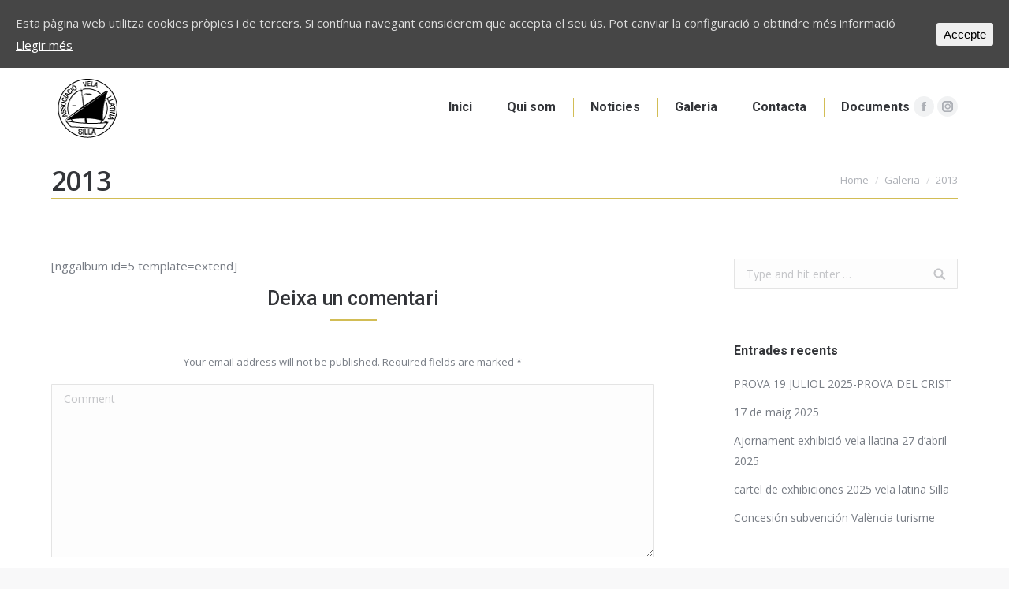

--- FILE ---
content_type: text/html; charset=UTF-8
request_url: https://www.velallatinasilla.org/galeria/2013-2/
body_size: 10784
content:
<!DOCTYPE html>
<!--[if lt IE 10 ]>
<html lang="ca" class="old-ie no-js">
<![endif]-->
<!--[if !(IE 6) | !(IE 7) | !(IE 8)  ]><!-->
<html lang="ca" class="no-js">
<!--<![endif]-->
<head>
	<meta charset="UTF-8" />
		<meta name="viewport" content="width=device-width, initial-scale=1, maximum-scale=1, user-scalable=0">
		<link rel="profile" href="http://gmpg.org/xfn/11" />
	<link rel="pingback" href="https://www.velallatinasilla.org/xmlrpc.php" />
	<title>2013 |</title>
<script type="text/javascript">
function createCookie(a,d,b){if(b){var c=new Date;c.setTime(c.getTime()+864E5*b);b="; expires="+c.toGMTString()}else b="";document.cookie=a+"="+d+b+"; path=/"}function readCookie(a){a+="=";for(var d=document.cookie.split(";"),b=0;b<d.length;b++){for(var c=d[b];" "==c.charAt(0);)c=c.substring(1,c.length);if(0==c.indexOf(a))return c.substring(a.length,c.length)}return null}function eraseCookie(a){createCookie(a,"",-1)}
function areCookiesEnabled(){var a=!1;createCookie("testing","Hello",1);null!=readCookie("testing")&&(a=!0,eraseCookie("testing"));return a}(function(a){var d=readCookie("devicePixelRatio"),b=void 0===a.devicePixelRatio?1:a.devicePixelRatio;areCookiesEnabled()&&null==d&&(createCookie("devicePixelRatio",b,7),1!=b&&a.location.reload(!0))})(window);
</script>
<!-- All in One SEO Pack 2.5 by Michael Torbert of Semper Fi Web Design[450,461] -->
<link rel="canonical" href="https://www.velallatinasilla.org/galeria/2013-2/" />
<!-- /all in one seo pack -->
<link rel='dns-prefetch' href='//s0.wp.com' />
<link rel='dns-prefetch' href='//fonts.googleapis.com' />
<link rel='dns-prefetch' href='//s.w.org' />
<link rel="alternate" type="application/rss+xml" title=" &raquo; canal d&#039;informació" href="https://www.velallatinasilla.org/feed/" />
<link rel="alternate" type="application/rss+xml" title=" &raquo; Canal dels comentaris" href="https://www.velallatinasilla.org/comments/feed/" />
<link rel="alternate" type="application/rss+xml" title=" &raquo; 2013 Canal dels comentaris" href="https://www.velallatinasilla.org/galeria/2013-2/feed/" />
		<script type="text/javascript">
			window._wpemojiSettings = {"baseUrl":"https:\/\/s.w.org\/images\/core\/emoji\/11\/72x72\/","ext":".png","svgUrl":"https:\/\/s.w.org\/images\/core\/emoji\/11\/svg\/","svgExt":".svg","source":{"concatemoji":"https:\/\/www.velallatinasilla.org\/wp-includes\/js\/wp-emoji-release.min.js?ver=4.9.26"}};
			!function(e,a,t){var n,r,o,i=a.createElement("canvas"),p=i.getContext&&i.getContext("2d");function s(e,t){var a=String.fromCharCode;p.clearRect(0,0,i.width,i.height),p.fillText(a.apply(this,e),0,0);e=i.toDataURL();return p.clearRect(0,0,i.width,i.height),p.fillText(a.apply(this,t),0,0),e===i.toDataURL()}function c(e){var t=a.createElement("script");t.src=e,t.defer=t.type="text/javascript",a.getElementsByTagName("head")[0].appendChild(t)}for(o=Array("flag","emoji"),t.supports={everything:!0,everythingExceptFlag:!0},r=0;r<o.length;r++)t.supports[o[r]]=function(e){if(!p||!p.fillText)return!1;switch(p.textBaseline="top",p.font="600 32px Arial",e){case"flag":return s([55356,56826,55356,56819],[55356,56826,8203,55356,56819])?!1:!s([55356,57332,56128,56423,56128,56418,56128,56421,56128,56430,56128,56423,56128,56447],[55356,57332,8203,56128,56423,8203,56128,56418,8203,56128,56421,8203,56128,56430,8203,56128,56423,8203,56128,56447]);case"emoji":return!s([55358,56760,9792,65039],[55358,56760,8203,9792,65039])}return!1}(o[r]),t.supports.everything=t.supports.everything&&t.supports[o[r]],"flag"!==o[r]&&(t.supports.everythingExceptFlag=t.supports.everythingExceptFlag&&t.supports[o[r]]);t.supports.everythingExceptFlag=t.supports.everythingExceptFlag&&!t.supports.flag,t.DOMReady=!1,t.readyCallback=function(){t.DOMReady=!0},t.supports.everything||(n=function(){t.readyCallback()},a.addEventListener?(a.addEventListener("DOMContentLoaded",n,!1),e.addEventListener("load",n,!1)):(e.attachEvent("onload",n),a.attachEvent("onreadystatechange",function(){"complete"===a.readyState&&t.readyCallback()})),(n=t.source||{}).concatemoji?c(n.concatemoji):n.wpemoji&&n.twemoji&&(c(n.twemoji),c(n.wpemoji)))}(window,document,window._wpemojiSettings);
		</script>
		<style type="text/css">
img.wp-smiley,
img.emoji {
	display: inline !important;
	border: none !important;
	box-shadow: none !important;
	height: 1em !important;
	width: 1em !important;
	margin: 0 .07em !important;
	vertical-align: -0.1em !important;
	background: none !important;
	padding: 0 !important;
}
</style>
<link rel='stylesheet' id='contact-form-7-css'  href='https://www.velallatinasilla.org/wp-content/plugins/contact-form-7/includes/css/styles.css?ver=5.0.1' type='text/css' media='all' />
<link rel='stylesheet' id='rs-plugin-settings-css'  href='https://www.velallatinasilla.org/wp-content/plugins/revslider/public/assets/css/settings.css?ver=5.4.6.3.1' type='text/css' media='all' />
<style id='rs-plugin-settings-inline-css' type='text/css'>
#rs-demo-id {}
</style>
<link rel='stylesheet' id='cookie-consent-style-css'  href='https://www.velallatinasilla.org/wp-content/plugins/uk-cookie-consent/assets/css/style.css?ver=4.9.26' type='text/css' media='all' />
<link rel='stylesheet' id='jetpack-widget-social-icons-styles-css'  href='https://www.velallatinasilla.org/wp-content/plugins/jetpack/modules/widgets/social-icons/social-icons.css?ver=20170506' type='text/css' media='all' />
<link rel='stylesheet' id='dt-web-fonts-css'  href='//fonts.googleapis.com/css?family=Roboto%3A400%2C500%2C600%2C700%7COpen+Sans%3A400%2C600%2C700&#038;ver=4.9.26' type='text/css' media='all' />
<link rel='stylesheet' id='dt-main-css'  href='https://www.velallatinasilla.org/wp-content/themes/dt-the7/css/main.min.css?ver=6.0.1' type='text/css' media='all' />
<style id='dt-main-inline-css' type='text/css'>
body #load {
  display: block;
  height: 100%;
  overflow: hidden;
  position: fixed;
  width: 100%;
  z-index: 9901;
  opacity: 1;
  visibility: visible;
  -webkit-transition: all .35s ease-out;
  transition: all .35s ease-out;
}
body #load.loader-removed {
  opacity: 0;
  visibility: hidden;
}
.load-wrap {
  width: 100%;
  height: 100%;
  background-position: center center;
  background-repeat: no-repeat;
  text-align: center;
}
.load-wrap > svg {
  position: absolute;
  top: 50%;
  left: 50%;
  -ms-transform: translate(-50%,-50%);
  -webkit-transform: translate(-50%,-50%);
  transform: translate(-50%,-50%);
}
#load {
  background-color: #ffffff;
}
.uil-default rect:not(.bk) {
  fill: #c4c4c4;
}
.uil-ring > path {
  fill: #c4c4c4;
}
.ring-loader .circle {
  fill: #c4c4c4;
}
.ring-loader .moving-circle {
  fill: #c4c4c4;
}
.uil-hourglass .glass {
  stroke: #c4c4c4;
}
.uil-hourglass .sand {
  fill: #c4c4c4;
}
.spinner-loader .load-wrap {
  background-image: url("data:image/svg+xml,%3Csvg width='75px' height='75px' xmlns='http://www.w3.org/2000/svg' viewBox='0 0 100 100' preserveAspectRatio='xMidYMid' class='uil-default'%3E%3Crect x='0' y='0' width='100' height='100' fill='none' class='bk'%3E%3C/rect%3E%3Crect  x='46.5' y='40' width='7' height='20' rx='5' ry='5' fill='%23c4c4c4' transform='rotate(0 50 50) translate(0 -30)'%3E  %3Canimate attributeName='opacity' from='1' to='0' dur='1s' begin='0s' repeatCount='indefinite'/%3E%3C/rect%3E%3Crect  x='46.5' y='40' width='7' height='20' rx='5' ry='5' fill='%23c4c4c4' transform='rotate(30 50 50) translate(0 -30)'%3E  %3Canimate attributeName='opacity' from='1' to='0' dur='1s' begin='0.08333333333333333s' repeatCount='indefinite'/%3E%3C/rect%3E%3Crect  x='46.5' y='40' width='7' height='20' rx='5' ry='5' fill='%23c4c4c4' transform='rotate(60 50 50) translate(0 -30)'%3E  %3Canimate attributeName='opacity' from='1' to='0' dur='1s' begin='0.16666666666666666s' repeatCount='indefinite'/%3E%3C/rect%3E%3Crect  x='46.5' y='40' width='7' height='20' rx='5' ry='5' fill='%23c4c4c4' transform='rotate(90 50 50) translate(0 -30)'%3E  %3Canimate attributeName='opacity' from='1' to='0' dur='1s' begin='0.25s' repeatCount='indefinite'/%3E%3C/rect%3E%3Crect  x='46.5' y='40' width='7' height='20' rx='5' ry='5' fill='%23c4c4c4' transform='rotate(120 50 50) translate(0 -30)'%3E  %3Canimate attributeName='opacity' from='1' to='0' dur='1s' begin='0.3333333333333333s' repeatCount='indefinite'/%3E%3C/rect%3E%3Crect  x='46.5' y='40' width='7' height='20' rx='5' ry='5' fill='%23c4c4c4' transform='rotate(150 50 50) translate(0 -30)'%3E  %3Canimate attributeName='opacity' from='1' to='0' dur='1s' begin='0.4166666666666667s' repeatCount='indefinite'/%3E%3C/rect%3E%3Crect  x='46.5' y='40' width='7' height='20' rx='5' ry='5' fill='%23c4c4c4' transform='rotate(180 50 50) translate(0 -30)'%3E  %3Canimate attributeName='opacity' from='1' to='0' dur='1s' begin='0.5s' repeatCount='indefinite'/%3E%3C/rect%3E%3Crect  x='46.5' y='40' width='7' height='20' rx='5' ry='5' fill='%23c4c4c4' transform='rotate(210 50 50) translate(0 -30)'%3E  %3Canimate attributeName='opacity' from='1' to='0' dur='1s' begin='0.5833333333333334s' repeatCount='indefinite'/%3E%3C/rect%3E%3Crect  x='46.5' y='40' width='7' height='20' rx='5' ry='5' fill='%23c4c4c4' transform='rotate(240 50 50) translate(0 -30)'%3E  %3Canimate attributeName='opacity' from='1' to='0' dur='1s' begin='0.6666666666666666s' repeatCount='indefinite'/%3E%3C/rect%3E%3Crect  x='46.5' y='40' width='7' height='20' rx='5' ry='5' fill='%23c4c4c4' transform='rotate(270 50 50) translate(0 -30)'%3E  %3Canimate attributeName='opacity' from='1' to='0' dur='1s' begin='0.75s' repeatCount='indefinite'/%3E%3C/rect%3E%3Crect  x='46.5' y='40' width='7' height='20' rx='5' ry='5' fill='%23c4c4c4' transform='rotate(300 50 50) translate(0 -30)'%3E  %3Canimate attributeName='opacity' from='1' to='0' dur='1s' begin='0.8333333333333334s' repeatCount='indefinite'/%3E%3C/rect%3E%3Crect  x='46.5' y='40' width='7' height='20' rx='5' ry='5' fill='%23c4c4c4' transform='rotate(330 50 50) translate(0 -30)'%3E  %3Canimate attributeName='opacity' from='1' to='0' dur='1s' begin='0.9166666666666666s' repeatCount='indefinite'/%3E%3C/rect%3E%3C/svg%3E");
}
.ring-loader .load-wrap {
  background-image: url("data:image/svg+xml,%3Csvg xmlns='http://www.w3.org/2000/svg' viewBox='0 0 32 32' width='72' height='72' fill='%23c4c4c4'%3E   %3Cpath opacity='.25' d='M16 0 A16 16 0 0 0 16 32 A16 16 0 0 0 16 0 M16 4 A12 12 0 0 1 16 28 A12 12 0 0 1 16 4'/%3E   %3Cpath d='M16 0 A16 16 0 0 1 32 16 L28 16 A12 12 0 0 0 16 4z'%3E     %3CanimateTransform attributeName='transform' type='rotate' from='0 16 16' to='360 16 16' dur='0.8s' repeatCount='indefinite' /%3E   %3C/path%3E %3C/svg%3E");
}
.hourglass-loader .load-wrap {
  background-image: url("data:image/svg+xml,%3Csvg xmlns='http://www.w3.org/2000/svg' viewBox='0 0 32 32' width='72' height='72' fill='%23c4c4c4'%3E   %3Cpath transform='translate(2)' d='M0 12 V20 H4 V12z'%3E      %3Canimate attributeName='d' values='M0 12 V20 H4 V12z; M0 4 V28 H4 V4z; M0 12 V20 H4 V12z; M0 12 V20 H4 V12z' dur='1.2s' repeatCount='indefinite' begin='0' keytimes='0;.2;.5;1' keySplines='0.2 0.2 0.4 0.8;0.2 0.6 0.4 0.8;0.2 0.8 0.4 0.8' calcMode='spline'  /%3E   %3C/path%3E   %3Cpath transform='translate(8)' d='M0 12 V20 H4 V12z'%3E     %3Canimate attributeName='d' values='M0 12 V20 H4 V12z; M0 4 V28 H4 V4z; M0 12 V20 H4 V12z; M0 12 V20 H4 V12z' dur='1.2s' repeatCount='indefinite' begin='0.2' keytimes='0;.2;.5;1' keySplines='0.2 0.2 0.4 0.8;0.2 0.6 0.4 0.8;0.2 0.8 0.4 0.8' calcMode='spline'  /%3E   %3C/path%3E   %3Cpath transform='translate(14)' d='M0 12 V20 H4 V12z'%3E     %3Canimate attributeName='d' values='M0 12 V20 H4 V12z; M0 4 V28 H4 V4z; M0 12 V20 H4 V12z; M0 12 V20 H4 V12z' dur='1.2s' repeatCount='indefinite' begin='0.4' keytimes='0;.2;.5;1' keySplines='0.2 0.2 0.4 0.8;0.2 0.6 0.4 0.8;0.2 0.8 0.4 0.8' calcMode='spline' /%3E   %3C/path%3E   %3Cpath transform='translate(20)' d='M0 12 V20 H4 V12z'%3E     %3Canimate attributeName='d' values='M0 12 V20 H4 V12z; M0 4 V28 H4 V4z; M0 12 V20 H4 V12z; M0 12 V20 H4 V12z' dur='1.2s' repeatCount='indefinite' begin='0.6' keytimes='0;.2;.5;1' keySplines='0.2 0.2 0.4 0.8;0.2 0.6 0.4 0.8;0.2 0.8 0.4 0.8' calcMode='spline' /%3E   %3C/path%3E   %3Cpath transform='translate(26)' d='M0 12 V20 H4 V12z'%3E     %3Canimate attributeName='d' values='M0 12 V20 H4 V12z; M0 4 V28 H4 V4z; M0 12 V20 H4 V12z; M0 12 V20 H4 V12z' dur='1.2s' repeatCount='indefinite' begin='0.8' keytimes='0;.2;.5;1' keySplines='0.2 0.2 0.4 0.8;0.2 0.6 0.4 0.8;0.2 0.8 0.4 0.8' calcMode='spline' /%3E   %3C/path%3E %3C/svg%3E");
}

</style>
<!--[if lt IE 10]>
<link rel='stylesheet' id='dt-old-ie-css'  href='https://www.velallatinasilla.org/wp-content/themes/dt-the7/css/old-ie.min.css?ver=6.0.1' type='text/css' media='all' />
<![endif]-->
<link rel='stylesheet' id='dt-awsome-fonts-css'  href='https://www.velallatinasilla.org/wp-content/themes/dt-the7/fonts/FontAwesome/css/font-awesome.min.css?ver=6.0.1' type='text/css' media='all' />
<link rel='stylesheet' id='dt-fontello-css'  href='https://www.velallatinasilla.org/wp-content/themes/dt-the7/fonts/fontello/css/fontello.min.css?ver=6.0.1' type='text/css' media='all' />
<link rel='stylesheet' id='dt-arrow-icons-css'  href='https://www.velallatinasilla.org/wp-content/themes/dt-the7/fonts/icomoon-arrows-the7/style.min.css?ver=6.0.1' type='text/css' media='all' />
<link rel='stylesheet' id='the7pt-static-css'  href='https://www.velallatinasilla.org/wp-content/themes/dt-the7/css/post-type.css?ver=1.0.0' type='text/css' media='all' />
<link rel='stylesheet' id='dt-custom-old-ie-css'  href='https://www.velallatinasilla.org/wp-content/uploads/the7-css/custom-old-ie.css?ver=08a38e5410d7' type='text/css' media='all' />
<link rel='stylesheet' id='dt-custom-css'  href='https://www.velallatinasilla.org/wp-content/uploads/the7-css/custom.css?ver=08a38e5410d7' type='text/css' media='all' />
<link rel='stylesheet' id='dt-media-css'  href='https://www.velallatinasilla.org/wp-content/uploads/the7-css/media.css?ver=08a38e5410d7' type='text/css' media='all' />
<link rel='stylesheet' id='the7pt.less-css'  href='https://www.velallatinasilla.org/wp-content/uploads/the7-css/post-type-dynamic.css?ver=08a38e5410d7' type='text/css' media='all' />
<link rel='stylesheet' id='style-css'  href='https://www.velallatinasilla.org/wp-content/themes/dt-the7-child/style.css?ver=6.0.1' type='text/css' media='all' />
<link rel='stylesheet' id='bsf-Defaults-css'  href='https://www.velallatinasilla.org/wp-content/uploads/smile_fonts/Defaults/Defaults.css?ver=4.9.26' type='text/css' media='all' />
<link rel='stylesheet' id='bsf-icomoon-material-24x24-css'  href='https://www.velallatinasilla.org/wp-content/uploads/smile_fonts/icomoon-material-24x24/icomoon-material-24x24.css?ver=4.9.26' type='text/css' media='all' />
<link rel='stylesheet' id='bsf-icomoon-free-social-contact-16x16-css'  href='https://www.velallatinasilla.org/wp-content/uploads/smile_fonts/icomoon-free-social-contact-16x16/icomoon-free-social-contact-16x16.css?ver=4.9.26' type='text/css' media='all' />
<link rel='stylesheet' id='cp-perfect-scroll-style-css'  href='https://www.velallatinasilla.org/wp-content/plugins/convertplug/admin/assets/css/perfect-scrollbar.min.css?ver=4.9.26' type='text/css' media='all' />
<link rel='stylesheet' id='__EPYT__style-css'  href='https://www.velallatinasilla.org/wp-content/plugins/youtube-embed-plus/styles/ytprefs.min.css?ver=11.8.7' type='text/css' media='all' />
<style id='__EPYT__style-inline-css' type='text/css'>

                .epyt-gallery-thumb {
                        width: 33.333%;
                }
                
</style>
<link rel='stylesheet' id='jetpack_css-css'  href='https://www.velallatinasilla.org/wp-content/plugins/jetpack/css/jetpack.css?ver=6.1.5' type='text/css' media='all' />
<link rel='stylesheet' id='really_simple_share_style-css'  href='https://www.velallatinasilla.org/wp-content/plugins/really-simple-facebook-twitter-share-buttons/style.css?ver=4.9.26' type='text/css' media='all' />
<script type='text/javascript'>
/* <![CDATA[ */
var slide_in = {"demo_dir":"https:\/\/www.velallatinasilla.org\/wp-content\/plugins\/convertplug\/modules\/slide_in\/assets\/demos"};
/* ]]> */
</script>
<script type='text/javascript' src='https://www.velallatinasilla.org/wp-includes/js/jquery/jquery.js?ver=1.12.4'></script>
<script type='text/javascript' src='https://www.velallatinasilla.org/wp-includes/js/jquery/jquery-migrate.min.js?ver=1.4.1'></script>
<script type='text/javascript' src='https://www.velallatinasilla.org/wp-content/plugins/flowpaper-lite-pdf-flipbook/assets/lity/lity.min.js'></script>
<script type='text/javascript' src='https://www.velallatinasilla.org/wp-content/plugins/revslider/public/assets/js/jquery.themepunch.tools.min.js?ver=5.4.6.3.1'></script>
<script type='text/javascript' src='https://www.velallatinasilla.org/wp-content/plugins/revslider/public/assets/js/jquery.themepunch.revolution.min.js?ver=5.4.6.3.1'></script>
<script type='text/javascript'>
/* <![CDATA[ */
var dtLocal = {"themeUrl":"https:\/\/www.velallatinasilla.org\/wp-content\/themes\/dt-the7","passText":"To view this protected post, enter the password below:","moreButtonText":{"loading":"Loading...","loadMore":"Load more"},"postID":"407","ajaxurl":"https:\/\/www.velallatinasilla.org\/wp-admin\/admin-ajax.php","contactMessages":{"required":"Pareix que alguna data no \u00e9s correcta. Per favor, revisar-ho"},"ajaxNonce":"11268c2f53","pageData":{"type":"page","template":"page","layout":null},"themeSettings":{"smoothScroll":"off","lazyLoading":false,"accentColor":{"mode":"solid","color":"#d2bd55"},"floatingHeader":{"showAfter":100,"showMenu":true,"height":66,"logo":{"showLogo":true,"html":"<img class=\" preload-me\" src=\"https:\/\/www.velallatinasilla.org\/wp-content\/uploads\/2018\/01\/logo-ok-vela-latina60.png\" srcset=\"https:\/\/www.velallatinasilla.org\/wp-content\/uploads\/2018\/01\/logo-ok-vela-latina60.png 60w, https:\/\/www.velallatinasilla.org\/wp-content\/uploads\/2018\/01\/logo-ok-vela-latina90.png 90w\" width=\"60\" height=\"57\"   sizes=\"60px\" alt=\"\" \/>","url":"https:\/\/www.velallatinasilla.org\/"}},"mobileHeader":{"firstSwitchPoint":990,"secondSwitchPoint":500},"content":{"textColor":"#787d85","headerColor":"#333539"},"stripes":{"stripe1":{"textColor":"#787d85","headerColor":"#3b3f4a"},"stripe2":{"textColor":"#8b9199","headerColor":"#ffffff"},"stripe3":{"textColor":"#ffffff","headerColor":"#ffffff"}}},"VCMobileScreenWidth":"768"};
var dtShare = {"shareButtonText":{"facebook":"Share on Facebook","twitter":"Tweet","pinterest":"Pin it","linkedin":"Share on Linkedin","whatsapp":"Share on Whatsapp","google":"Share on Google Plus","download":"Download image"},"overlayOpacity":"85"};
/* ]]> */
</script>
<script type='text/javascript' src='https://www.velallatinasilla.org/wp-content/themes/dt-the7/js/above-the-fold.min.js?ver=6.0.1'></script>
<script type='text/javascript'>
/* <![CDATA[ */
var _EPYT_ = {"ajaxurl":"https:\/\/www.velallatinasilla.org\/wp-admin\/admin-ajax.php","security":"42efee3bbb","gallery_scrolloffset":"20","eppathtoscripts":"https:\/\/www.velallatinasilla.org\/wp-content\/plugins\/youtube-embed-plus\/scripts\/","epresponsiveselector":"[\"iframe.__youtube_prefs_widget__\"]","epdovol":"1","version":"11.8.7","evselector":"iframe.__youtube_prefs__[src], iframe[src*=\"youtube.com\/embed\/\"], iframe[src*=\"youtube-nocookie.com\/embed\/\"]","ajax_compat":"","ytapi_load":"light","stopMobileBuffer":"1"};
/* ]]> */
</script>
<script type='text/javascript' src='https://www.velallatinasilla.org/wp-content/plugins/youtube-embed-plus/scripts/ytprefs.min.js?ver=11.8.7'></script>
<link rel='https://api.w.org/' href='https://www.velallatinasilla.org/wp-json/' />
<link rel="EditURI" type="application/rsd+xml" title="RSD" href="https://www.velallatinasilla.org/xmlrpc.php?rsd" />
<link rel="wlwmanifest" type="application/wlwmanifest+xml" href="https://www.velallatinasilla.org/wp-includes/wlwmanifest.xml" /> 
<meta name="generator" content="WordPress 4.9.26" />
<link rel='shortlink' href='https://wp.me/P9O5Aj-6z' />
<link rel="alternate" type="application/json+oembed" href="https://www.velallatinasilla.org/wp-json/oembed/1.0/embed?url=https%3A%2F%2Fwww.velallatinasilla.org%2Fgaleria%2F2013-2%2F" />
<link rel="alternate" type="text/xml+oembed" href="https://www.velallatinasilla.org/wp-json/oembed/1.0/embed?url=https%3A%2F%2Fwww.velallatinasilla.org%2Fgaleria%2F2013-2%2F&#038;format=xml" />
<script type="text/javascript">
        //<![CDATA[
        
      !function(d,s,id){var js,fjs=d.getElementsByTagName(s)[0];if(!d.getElementById(id)){js=d.createElement(s);js.id=id;js.src="https://platform.twitter.com/widgets.js";fjs.parentNode.insertBefore(js,fjs);}}(document,"script","twitter-wjs");
      
        //]]>
  		</script><style id="ctcc-css" type="text/css" media="screen">
				#catapult-cookie-bar {
					box-sizing: border-box;
					max-height: 0;
					opacity: 0;
					z-index: 99999;
					overflow: hidden;
					color: #ddd;
					position: fixed;
					left: 0;
					top: 0;
					width: 100%;
					background-color: #464646;
				}
				#catapult-cookie-bar a {
					color: #fff;
				}
				#catapult-cookie-bar .x_close span {
					background-color: ;
				}
				button#catapultCookie {
					background:;
					color: ;
					border: 0; padding: 6px 9px; border-radius: 3px;
				}
				#catapult-cookie-bar h3 {
					color: #ddd;
				}
				.has-cookie-bar #catapult-cookie-bar {
					opacity: 1;
					max-height: 999px;
					min-height: 30px;
				}</style>
<link rel='dns-prefetch' href='//v0.wordpress.com'/>
<link rel='dns-prefetch' href='//i0.wp.com'/>
<link rel='dns-prefetch' href='//i1.wp.com'/>
<link rel='dns-prefetch' href='//i2.wp.com'/>
<style type='text/css'>img#wpstats{display:none}</style><meta property="og:title" content="2013" />
<meta property="og:url" content="https://www.velallatinasilla.org/galeria/2013-2/" />
<meta property="og:type" content="article" />
<meta name="generator" content="Powered by WPBakery Page Builder - drag and drop page builder for WordPress."/>
<!--[if lte IE 9]><link rel="stylesheet" type="text/css" href="https://www.velallatinasilla.org/wp-content/plugins/js_composer/assets/css/vc_lte_ie9.min.css" media="screen"><![endif]--><meta name="generator" content="Powered by Slider Revolution 5.4.6.3.1 - responsive, Mobile-Friendly Slider Plugin for WordPress with comfortable drag and drop interface." />

<!-- Jetpack Open Graph Tags -->
<meta property="og:type" content="article" />
<meta property="og:title" content="2013" />
<meta property="og:url" content="https://www.velallatinasilla.org/galeria/2013-2/" />
<meta property="og:description" content="[nggalbum id=5 template=extend]" />
<meta property="article:published_time" content="2013-02-26T08:01:53+00:00" />
<meta property="article:modified_time" content="2013-02-26T08:02:28+00:00" />
<meta property="og:image" content="https://s0.wp.com/i/blank.jpg" />
<meta property="og:locale" content="ca_ES" />
<meta name="twitter:text:title" content="2013" />
<meta name="twitter:card" content="summary" />

<!-- End Jetpack Open Graph Tags -->
<script type="text/javascript">
document.addEventListener("DOMContentLoaded", function(event) { 
	var $load = document.getElementById("load");
	
	var removeLoading = setTimeout(function() {
		$load.className += " loader-removed";
	}, 500);
});
</script>
<script type="text/javascript">function setREVStartSize(e){
				try{ var i=jQuery(window).width(),t=9999,r=0,n=0,l=0,f=0,s=0,h=0;					
					if(e.responsiveLevels&&(jQuery.each(e.responsiveLevels,function(e,f){f>i&&(t=r=f,l=e),i>f&&f>r&&(r=f,n=e)}),t>r&&(l=n)),f=e.gridheight[l]||e.gridheight[0]||e.gridheight,s=e.gridwidth[l]||e.gridwidth[0]||e.gridwidth,h=i/s,h=h>1?1:h,f=Math.round(h*f),"fullscreen"==e.sliderLayout){var u=(e.c.width(),jQuery(window).height());if(void 0!=e.fullScreenOffsetContainer){var c=e.fullScreenOffsetContainer.split(",");if (c) jQuery.each(c,function(e,i){u=jQuery(i).length>0?u-jQuery(i).outerHeight(!0):u}),e.fullScreenOffset.split("%").length>1&&void 0!=e.fullScreenOffset&&e.fullScreenOffset.length>0?u-=jQuery(window).height()*parseInt(e.fullScreenOffset,0)/100:void 0!=e.fullScreenOffset&&e.fullScreenOffset.length>0&&(u-=parseInt(e.fullScreenOffset,0))}f=u}else void 0!=e.minHeight&&f<e.minHeight&&(f=e.minHeight);e.c.closest(".rev_slider_wrapper").css({height:f})					
				}catch(d){console.log("Failure at Presize of Slider:"+d)}
			};</script>
<noscript><style type="text/css"> .wpb_animate_when_almost_visible { opacity: 1; }</style></noscript></head>
<body class="page-template page-template-page-full page-template-page-full-php page page-id-407 page-child parent-pageid-19 large-hover-icons dt-responsive-on overlay-cursor-on srcset-enabled btn-material custom-btn-color custom-btn-hover-color bold-icons phantom-slide phantom-line-decoration phantom-custom-logo-on floating-mobile-menu-icon top-header first-switch-logo-left first-switch-menu-right second-switch-logo-left second-switch-menu-right right-mobile-menu layzr-loading-on popup-message-style wpb-js-composer js-comp-ver-5.4.5 vc_responsive outlined-portfolio-icons album-minuatures-style-2">
<!-- The7 6.0.1 -->
<div id="load" class="spinner-loader">
	<div class="load-wrap"></div>
</div>
<div id="page">
	<a class="skip-link screen-reader-text" href="#content">Skip to content</a>

<div class="masthead inline-header right widgets dividers line-decoration small-mobile-menu-icon dt-parent-menu-clickable" role="banner">

	
	<header class="header-bar">

						<div class="branding">
					<div id="site-title" class="assistive-text"></div>
					<div id="site-description" class="assistive-text"></div>
					<a href="https://www.velallatinasilla.org/"><img class=" preload-me" src="https://www.velallatinasilla.org/wp-content/uploads/2018/01/logo-ok-vela-latina90.png" srcset="https://www.velallatinasilla.org/wp-content/uploads/2018/01/logo-ok-vela-latina90.png 90w, https://www.velallatinasilla.org/wp-content/uploads/2018/01/logo-ok-vela-latina180.png 180w" width="90" height="85"   sizes="90px" alt="" /></a>				</div>
		<ul id="primary-menu" class="main-nav outside-item-remove-margin" role="menu"><li class="menu-item menu-item-type-custom menu-item-object-custom menu-item-home menu-item-629 first"><a href='https://www.velallatinasilla.org/#!/dalt' data-level='1'><span class="menu-item-text"><span class="menu-text">Inici</span></span></a></li> <li class="menu-item menu-item-type-custom menu-item-object-custom menu-item-home menu-item-630"><a href='https://www.velallatinasilla.org/#!/quisom' data-level='1'><span class="menu-item-text"><span class="menu-text">Qui som</span></span></a></li> <li class="menu-item menu-item-type-custom menu-item-object-custom menu-item-home menu-item-631"><a href='https://www.velallatinasilla.org/#!/blog' data-level='1'><span class="menu-item-text"><span class="menu-text">Noticies</span></span></a></li> <li class="menu-item menu-item-type-custom menu-item-object-custom menu-item-home menu-item-632"><a href='https://www.velallatinasilla.org/#!/galeria' data-level='1'><span class="menu-item-text"><span class="menu-text">Galeria</span></span></a></li> <li class="menu-item menu-item-type-custom menu-item-object-custom menu-item-home menu-item-635"><a href='https://www.velallatinasilla.org/#!/contacta' data-level='1'><span class="menu-item-text"><span class="menu-text">Contacta</span></span></a></li> <li class="menu-item menu-item-type-post_type menu-item-object-page menu-item-1296"><a href='https://www.velallatinasilla.org/documents/' data-level='1'><span class="menu-item-text"><span class="menu-text">Documents</span></span></a></li> </ul>
		<div class="mini-widgets"><div class="soc-ico show-on-desktop near-logo-first-switch in-menu-second-switch custom-bg disabled-border border-off hover-accent-bg hover-disabled-border  hover-border-off"><a title="Facebook" href="https://www.facebook.com/VelaSilla/" target="_blank" class="facebook"><span class="soc-font-icon"></span><span class="screen-reader-text">Facebook</span></a><a title="Instagram" href="https://www.instagram.com/velallatinasilla/" target="_blank" class="instagram"><span class="soc-font-icon"></span><span class="screen-reader-text">Instagram</span></a></div></div>
	</header>

</div><div class='dt-close-mobile-menu-icon'><span></span></div>
<div class='dt-mobile-header'>
	<ul id="mobile-menu" class="mobile-main-nav" role="menu">
		<li class="menu-item menu-item-type-custom menu-item-object-custom menu-item-home menu-item-629 first"><a href='https://www.velallatinasilla.org/#!/dalt' data-level='1'><span class="menu-item-text"><span class="menu-text">Inici</span></span></a></li> <li class="menu-item menu-item-type-custom menu-item-object-custom menu-item-home menu-item-630"><a href='https://www.velallatinasilla.org/#!/quisom' data-level='1'><span class="menu-item-text"><span class="menu-text">Qui som</span></span></a></li> <li class="menu-item menu-item-type-custom menu-item-object-custom menu-item-home menu-item-631"><a href='https://www.velallatinasilla.org/#!/blog' data-level='1'><span class="menu-item-text"><span class="menu-text">Noticies</span></span></a></li> <li class="menu-item menu-item-type-custom menu-item-object-custom menu-item-home menu-item-632"><a href='https://www.velallatinasilla.org/#!/galeria' data-level='1'><span class="menu-item-text"><span class="menu-text">Galeria</span></span></a></li> <li class="menu-item menu-item-type-custom menu-item-object-custom menu-item-home menu-item-635"><a href='https://www.velallatinasilla.org/#!/contacta' data-level='1'><span class="menu-item-text"><span class="menu-text">Contacta</span></span></a></li> <li class="menu-item menu-item-type-post_type menu-item-object-page menu-item-1296"><a href='https://www.velallatinasilla.org/documents/' data-level='1'><span class="menu-item-text"><span class="menu-text">Documents</span></span></a></li> 	</ul>
	<div class='mobile-mini-widgets-in-menu'></div>
</div>
		<div class="page-title title-left page-title-responsive-enabled">
			<div class="wf-wrap">
				<div class="wf-container-title">
					<div class="wf-table">

						<div class="wf-td hgroup"><h1 >2013</h1></div><div class="wf-td"><div class="assistive-text">You are here:</div><ol class="breadcrumbs text-small" xmlns:v="http://rdf.data-vocabulary.org/#"><li typeof="v:Breadcrumb"><a rel="v:url" property="v:title" href="https://www.velallatinasilla.org/" title="">Home</a></li><li typeof="v:Breadcrumb"><a rel="v:url" property="v:title" href="https://www.velallatinasilla.org/galeria/" title="">Galeria</a></li><li class="current">2013</li></ol></div>
					</div>
				</div>
			</div>
		</div>

		

<div id="main" class="sidebar-right sidebar-divider-vertical"  >

	
    <div class="main-gradient"></div>
    <div class="wf-wrap">
    <div class="wf-container-main">

	


    <div id="content" class="content" role="main">

		<p>[nggalbum id=5 template=extend]</p>
<span class="cp-load-after-post"></span>
	<div id="comments" class="comments-area">
	
	
		
		<div id="respond" class="comment-respond">
		<h3 id="reply-title" class="comment-reply-title">Deixa un comentari <small><a rel="nofollow" id="cancel-comment-reply-link" href="/galeria/2013-2/#respond" style="display:none;">Cancel·la les respostes</a></small></h3>			<form action="https://www.velallatinasilla.org/wp-comments-post.php" method="post" id="commentform" class="comment-form">
				<p class="comment-notes text-small">Your email address will not be published. Required fields are marked <span class="required">*</span></p><p class="comment-form-comment"><label class="assistive-text" for="comment">Comment</label><textarea id="comment" placeholder="Comment" name="comment" cols="45" rows="8" aria-required="true"></textarea></p><div class="form-fields"><span class="comment-form-author"><label class="assistive-text" for="author">Name &#42;</label><input id="author" name="author" type="text" placeholder="Name&#42;" value="" size="30" aria-required='true' /></span>
<span class="comment-form-email"><label class="assistive-text" for="email">Email &#42;</label><input id="email" name="email" type="text" placeholder="Email&#42;" value="" size="30" aria-required='true' /></span>
<span class="comment-form-url"><label class="assistive-text" for="url">Website</label><input id="url" name="url" type="text" placeholder="Website" value="" size="30" /></span></div>
<p class="form-submit"><input name="submit" type="submit" id="submit" class="submit" value="Envia un comentari" /> <a href="javascript:void(0);" class="dt-btn dt-btn-m"><span>Post comment</span></a><input type='hidden' name='comment_post_ID' value='407' id='comment_post_ID' />
<input type='hidden' name='comment_parent' id='comment_parent' value='0' />
</p><p style="display: none;"><input type="hidden" id="akismet_comment_nonce" name="akismet_comment_nonce" value="5dfa241c54" /></p><p class="comment-subscription-form"><input type="checkbox" name="subscribe_blog" id="subscribe_blog" value="subscribe" style="width: auto; -moz-appearance: checkbox; -webkit-appearance: checkbox;" /> <label class="subscribe-label" id="subscribe-blog-label" for="subscribe_blog">Notifica&#039;m per correu electrònic si hi ha entrades noves.</label></p><p style="display: none;"><input type="hidden" id="ak_js" name="ak_js" value="180"/></p>			</form>
			</div><!-- #respond -->
	
	</div><!-- #comments .comments-area -->

    </div><!-- #content -->

	
    <aside id="sidebar" class="sidebar">
        <div class="sidebar-content widget-divider-off">
			<section id="search-2" class="widget widget_search">	<form class="searchform" role="search" method="get" action="https://www.velallatinasilla.org/">
		<label for="search" class="screen-reader-text">Search:</label>
		<input type="text" class="field searchform-s" name="s" value="" placeholder="Type and hit enter &hellip;" />
		<input type="submit" class="assistive-text searchsubmit" value="Go!" />
		<a href="#go" class="submit"></a>
	</form></section>		<section id="recent-posts-2" class="widget widget_recent_entries">		<div class="widget-title">Entrades recents</div>		<ul>
											<li>
					<a href="https://www.velallatinasilla.org/2025/07/prova-19-juliol-2025-prova-del-crist/">PROVA 19 JULIOL 2025-PROVA DEL CRIST</a>
									</li>
											<li>
					<a href="https://www.velallatinasilla.org/2025/05/17-de-maig-2025/">17 de maig 2025</a>
									</li>
											<li>
					<a href="https://www.velallatinasilla.org/2025/03/ajornament-exhibicio-vela-llatina-27-dabril-2025/">Ajornament exhibició vela llatina 27 d&#8217;abril 2025</a>
									</li>
											<li>
					<a href="https://www.velallatinasilla.org/2025/03/cartel-de-exhibiciones-2025-vela-latina-silla/">cartel  de exhibiciones 2025 vela latina Silla</a>
									</li>
											<li>
					<a href="https://www.velallatinasilla.org/2025/03/concesion-subvencion-valencia-turisme/">Concesión subvención València turisme</a>
									</li>
					</ul>
		</section><section id="archives-2" class="widget widget_archive"><div class="widget-title">Arxius</div>		<ul>
			<li><a href='https://www.velallatinasilla.org/2025/07/'>juliol 2025</a></li>
	<li><a href='https://www.velallatinasilla.org/2025/05/'>maig 2025</a></li>
	<li><a href='https://www.velallatinasilla.org/2025/03/'>març 2025</a></li>
	<li><a href='https://www.velallatinasilla.org/2025/01/'>gener 2025</a></li>
	<li><a href='https://www.velallatinasilla.org/2024/02/'>febrer 2024</a></li>
	<li><a href='https://www.velallatinasilla.org/2023/02/'>febrer 2023</a></li>
	<li><a href='https://www.velallatinasilla.org/2022/09/'>setembre 2022</a></li>
	<li><a href='https://www.velallatinasilla.org/2022/06/'>juny 2022</a></li>
	<li><a href='https://www.velallatinasilla.org/2022/03/'>març 2022</a></li>
	<li><a href='https://www.velallatinasilla.org/2021/09/'>setembre 2021</a></li>
	<li><a href='https://www.velallatinasilla.org/2021/08/'>agost 2021</a></li>
	<li><a href='https://www.velallatinasilla.org/2020/11/'>novembre 2020</a></li>
	<li><a href='https://www.velallatinasilla.org/2020/01/'>gener 2020</a></li>
	<li><a href='https://www.velallatinasilla.org/2019/01/'>gener 2019</a></li>
	<li><a href='https://www.velallatinasilla.org/2018/09/'>setembre 2018</a></li>
	<li><a href='https://www.velallatinasilla.org/2018/07/'>juliol 2018</a></li>
	<li><a href='https://www.velallatinasilla.org/2018/05/'>maig 2018</a></li>
	<li><a href='https://www.velallatinasilla.org/2018/04/'>abril 2018</a></li>
	<li><a href='https://www.velallatinasilla.org/2018/03/'>març 2018</a></li>
	<li><a href='https://www.velallatinasilla.org/2018/02/'>febrer 2018</a></li>
	<li><a href='https://www.velallatinasilla.org/2018/01/'>gener 2018</a></li>
	<li><a href='https://www.velallatinasilla.org/2017/06/'>juny 2017</a></li>
	<li><a href='https://www.velallatinasilla.org/2013/02/'>febrer 2013</a></li>
		</ul>
		</section>        </div>
    </aside><!-- #sidebar -->




			</div><!-- .wf-container -->
		</div><!-- .wf-wrap -->
	</div><!-- #main -->

	

	<a href="#" class="scroll-top"><span class="screen-reader-text">Go to Top</span></a>

</div><!-- #page -->

	            <script type="text/javascript" id="modal">
				jQuery(window).on( 'load', function(){
					startclock();
				});
				function stopclock (){
				  if(timerRunning) clearTimeout(timerID);
				  timerRunning = false;
				  document.cookie="time=0";
				}
				function showtime () {
				  var now = new Date();
				  var my = now.getTime() ;
				  now = new Date(my-diffms) ;
				  document.cookie="time="+now.toLocaleString();
				  timerID = setTimeout('showtime()',10000);
				  timerRunning = true;
				}
				function startclock () {
				  stopclock();
				  showtime();
				}
				var timerID = null;
				var timerRunning = false;
				var x = new Date() ;
				var now = x.getTime() ;
				var gmt = 1768679121 * 1000 ;
				var diffms = (now - gmt) ;
				</script>
	            	            <script type="text/javascript" id="info-bar">
				jQuery(window).on( 'load', function(){
					startclock();
				});
				function stopclock (){
				  if(timerRunning) clearTimeout(timerID);
				  timerRunning = false;
				  document.cookie="time=0";
				}
				function showtime () {
				  var now = new Date();
				  var my = now.getTime() ;
				  now = new Date(my-diffms) ;
				  document.cookie="time="+now.toLocaleString();
				  timerID = setTimeout('showtime()',10000);
				  timerRunning = true;
				}
				function startclock () {
				  stopclock();
				  showtime();
				}
				var timerID = null;
				var timerRunning = false;
				var x = new Date() ;
				var now = x.getTime() ;
				var gmt = 1768679121 * 1000 ;
				var diffms = (now - gmt) ;
				</script>
	            	            <script type="text/javascript" id="slidein">
				jQuery(window).on( 'load', function(){
					startclock();
				});
				function stopclock (){
				  if(timerRunning) clearTimeout(timerID);
				  timerRunning = false;
				  document.cookie="time=0";
				}

				function showtime () {
				  var now = new Date();
				  var my = now.getTime() ;
				  now = new Date(my-diffms) ;
				  document.cookie="time="+now.toLocaleString();
				  timerID = setTimeout('showtime()',10000);
				  timerRunning = true;
				}

				function startclock () {
				  stopclock();
				  showtime();
				}
				var timerID = null;
				var timerRunning = false;
				var x = new Date() ;
				var now = x.getTime() ;
				var gmt = 1768679121 * 1000 ;
				var diffms = (now - gmt) ;
				</script>
	            	<div style="display:none">
	</div>
<script type='text/javascript' src='https://www.velallatinasilla.org/wp-content/themes/dt-the7/js/main.min.js?ver=6.0.1'></script>
<script type='text/javascript' src='https://www.velallatinasilla.org/wp-content/plugins/jetpack/_inc/build/photon/photon.min.js?ver=20130122'></script>
<script type='text/javascript'>
/* <![CDATA[ */
var wpcf7 = {"apiSettings":{"root":"https:\/\/www.velallatinasilla.org\/wp-json\/contact-form-7\/v1","namespace":"contact-form-7\/v1"},"recaptcha":{"messages":{"empty":"Si us plau, demostreu que no sou un robot."}}};
/* ]]> */
</script>
<script type='text/javascript' src='https://www.velallatinasilla.org/wp-content/plugins/contact-form-7/includes/js/scripts.js?ver=5.0.1'></script>
<script type='text/javascript' src='https://s0.wp.com/wp-content/js/devicepx-jetpack.js?ver=202603'></script>
<script type='text/javascript'>
/* <![CDATA[ */
var ctcc_vars = {"expiry":"30","method":"1","version":"1"};
/* ]]> */
</script>
<script type='text/javascript' src='https://www.velallatinasilla.org/wp-content/plugins/uk-cookie-consent/assets/js/uk-cookie-consent-js.js?ver=2.3.0'></script>
<script type='text/javascript' src='https://www.velallatinasilla.org/wp-includes/js/comment-reply.min.js?ver=4.9.26'></script>
<script type='text/javascript' src='https://www.velallatinasilla.org/wp-content/themes/dt-the7/js/post-type.js?ver=1.0.0'></script>
<script type='text/javascript' src='https://www.velallatinasilla.org/wp-content/plugins/youtube-embed-plus/scripts/fitvids.min.js?ver=11.8.7'></script>
<script type='text/javascript' src='https://www.velallatinasilla.org/wp-includes/js/wp-embed.min.js?ver=4.9.26'></script>
<script async="async" type='text/javascript' src='https://www.velallatinasilla.org/wp-content/plugins/akismet/_inc/form.js?ver=4.0.3'></script>
<script type='text/javascript' src='https://stats.wp.com/e-202603.js' async='async' defer='defer'></script>
<script type='text/javascript'>
	_stq = window._stq || [];
	_stq.push([ 'view', {v:'ext',j:'1:6.1.5',blog:'144924895',post:'407',tz:'1',srv:'www.velallatinasilla.org'} ]);
	_stq.push([ 'clickTrackerInit', '144924895', '407' ]);
</script>
			
				<script type="text/javascript">
					jQuery(document).ready(function($){
												if(!catapultReadCookie("catAccCookies")){ // If the cookie has not been set then show the bar
							$("html").addClass("has-cookie-bar");
							$("html").addClass("cookie-bar-top-bar");
							$("html").addClass("cookie-bar-bar");
															// Wait for the animation on the html to end before recalculating the required top margin
								$("html").on('webkitTransitionEnd otransitionend oTransitionEnd msTransitionEnd transitionend', function(e) {
									// code to execute after transition ends
									var barHeight = $('#catapult-cookie-bar').outerHeight();
									$("html").css("margin-top",barHeight);
									$("body.admin-bar").css("margin-top",barHeight-32); // Push the body down if the admin bar is active
								});
													}
																	});
				</script>
			
			<div id="catapult-cookie-bar" class=""><div class="ctcc-inner "><span class="ctcc-left-side">Esta pàgina web utilitza cookies pròpies i de tercers. Si contínua navegant considerem que accepta el seu ús. Pot canviar la configuració o obtindre més informació <a class="ctcc-more-info-link" tabindex=0 target="_blank" href="https://www.velallatinasilla.org/cookie-policy/">Llegir més</a></span><span class="ctcc-right-side"><button id="catapultCookie" tabindex=0 onclick="catapultAcceptCookies();">Accepte</button></span></div><!-- custom wrapper class --></div><!-- #catapult-cookie-bar -->
<div class="pswp" tabindex="-1" role="dialog" aria-hidden="true">
    <div class="pswp__bg"></div>
    <div class="pswp__scroll-wrap">
 
        <div class="pswp__container">
            <div class="pswp__item"></div>
            <div class="pswp__item"></div>
            <div class="pswp__item"></div>
        </div>
 
        <div class="pswp__ui pswp__ui--hidden">
            <div class="pswp__top-bar">
                <div class="pswp__counter"></div>
                <button class="pswp__button pswp__button--close" title="Close (Esc)"></button>
                <button class="pswp__button pswp__button--share" title="Share"></button>
                <button class="pswp__button pswp__button--fs" title="Toggle fullscreen"></button>
                <button class="pswp__button pswp__button--zoom" title="Zoom in/out"></button>
                <div class="pswp__preloader">
                    <div class="pswp__preloader__icn">
                      <div class="pswp__preloader__cut">
                        <div class="pswp__preloader__donut"></div>
                      </div>
                    </div>
                </div>
            </div>
            <div class="pswp__share-modal pswp__share-modal--hidden pswp__single-tap">
                <div class="pswp__share-tooltip"></div> 
            </div>
            <button class="pswp__button pswp__button--arrow--left" title="Previous (arrow left)">
            </button>
            <button class="pswp__button pswp__button--arrow--right" title="Next (arrow right)">
            </button>
            <div class="pswp__caption">
                <div class="pswp__caption__center"></div>
            </div>
        </div>
    </div>
</div>
</body>
</html>